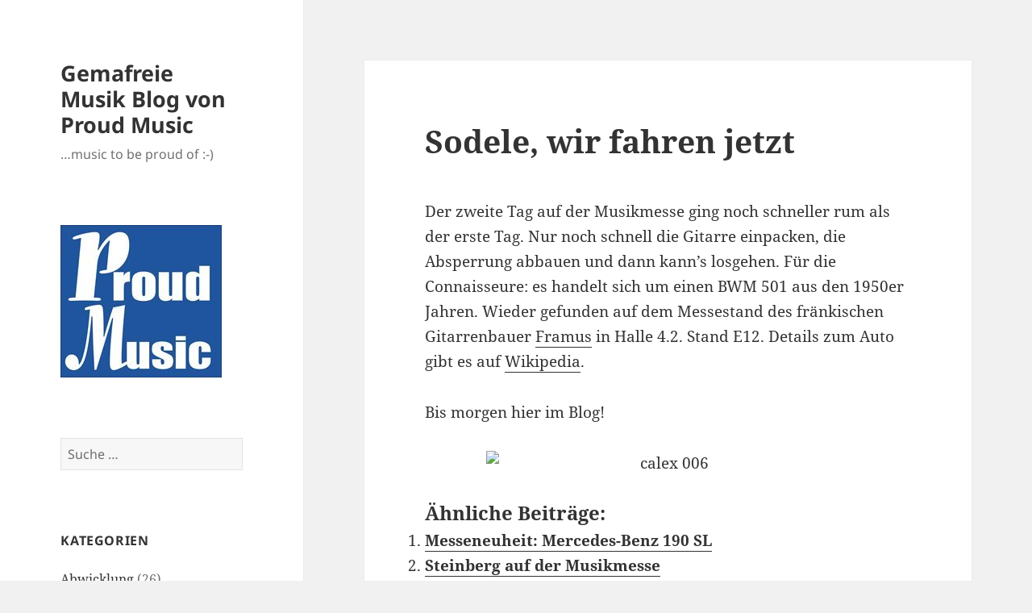

--- FILE ---
content_type: text/html; charset=UTF-8
request_url: https://www.proudmusiclibrary.com/de/blog/events/sodele-wir-fahren-jetzt/
body_size: 9740
content:
<!DOCTYPE html> <html lang="de-DE" class="no-js"> <head><link rel="preload" href="https://www.proudmusiclibrary.com/de/blog/wp-content/cache/borlabs_cache/1/js/d37b150a97c88182d7867c61eee380624d184799_https.js" as="script">
<link rel="preload" href="https://www.proudmusiclibrary.com/de/blog/wp-content/cache/borlabs_cache/1/css/20ac23f5956c7c9d550f0c87a978e6cdb56d0853_https.css" as="style">
<link rel="stylesheet" href="https://www.proudmusiclibrary.com/de/blog/wp-content/cache/borlabs_cache/1/css/20ac23f5956c7c9d550f0c87a978e6cdb56d0853_https.css" type="text/css" media="all"> <meta charset="UTF-8"> <meta name="viewport" content="width=device-width"> <link rel="profile" href="https://gmpg.org/xfn/11"> <link rel="pingback" href="https://www.proudmusiclibrary.com/de/blog/xmlrpc.php">  <meta name='robots' content='index, follow, max-image-preview:large, max-snippet:-1, max-video-preview:-1' /> <title>Sodele, wir fahren jetzt &#187; Gemafreie Musik Blog von Proud Music</title> <link rel="canonical" href="https://www.proudmusiclibrary.com/de/blog/events/sodele-wir-fahren-jetzt/" /> <meta property="og:locale" content="de_DE" /> <meta property="og:type" content="article" /> <meta property="og:title" content="Sodele, wir fahren jetzt &#187; Gemafreie Musik Blog von Proud Music" /> <meta property="og:description" content="Der zweite Tag auf der Musikmesse ging noch schneller rum als der erste Tag. Nur noch schnell die Gitarre einpacken, die Absperrung abbauen und dann kann&#8217;s losgehen. F&#252;r die Connaisseure: es handelt sich um einen BWM 501 aus den 1950er Jahren. Wieder gefunden auf dem Messestand des fr&#228;nkischen Gitarrenbauer Framus in Halle 4.2. Stand E12. &hellip; Sodele, wir fahren jetzt weiterlesen" /> <meta property="og:url" content="https://www.proudmusiclibrary.com/de/blog/events/sodele-wir-fahren-jetzt/" /> <meta property="og:site_name" content="Gemafreie Musik Blog von Proud Music" /> <meta property="article:published_time" content="2008-03-13T16:41:35+00:00" /> <meta property="article:modified_time" content="2012-10-10T12:30:29+00:00" /> <meta property="og:image" content="http://de.sevenload.com/im/KPicq1I/450x450" /> <meta name="author" content="Proud Music Team" /> <meta name="twitter:card" content="summary_large_image" /> <meta name="twitter:label1" content="Verfasst von" /> <meta name="twitter:data1" content="Proud Music Team" /> <link rel="alternate" type="application/rss+xml" title="Gemafreie Musik Blog von Proud Music &raquo; Feed" href="https://www.proudmusiclibrary.com/de/blog/feed/" /> <link rel="alternate" type="application/rss+xml" title="Gemafreie Musik Blog von Proud Music &raquo; Kommentar-Feed" href="https://www.proudmusiclibrary.com/de/blog/comments/feed/" /> <link rel="alternate" type="application/rss+xml" title="Gemafreie Musik Blog von Proud Music &raquo; Sodele, wir fahren jetzt Kommentar-Feed" href="https://www.proudmusiclibrary.com/de/blog/events/sodele-wir-fahren-jetzt/feed/" />  <style id='wp-block-library-theme-inline-css'>
.wp-block-audio figcaption{color:#555;font-size:13px;text-align:center}.is-dark-theme .wp-block-audio figcaption{color:hsla(0,0%,100%,.65)}.wp-block-audio{margin:0 0 1em}.wp-block-code{border:1px solid #ccc;border-radius:4px;font-family:Menlo,Consolas,monaco,monospace;padding:.8em 1em}.wp-block-embed figcaption{color:#555;font-size:13px;text-align:center}.is-dark-theme .wp-block-embed figcaption{color:hsla(0,0%,100%,.65)}.wp-block-embed{margin:0 0 1em}.blocks-gallery-caption{color:#555;font-size:13px;text-align:center}.is-dark-theme .blocks-gallery-caption{color:hsla(0,0%,100%,.65)}.wp-block-image figcaption{color:#555;font-size:13px;text-align:center}.is-dark-theme .wp-block-image figcaption{color:hsla(0,0%,100%,.65)}.wp-block-image{margin:0 0 1em}.wp-block-pullquote{border-bottom:4px solid;border-top:4px solid;color:currentColor;margin-bottom:1.75em}.wp-block-pullquote cite,.wp-block-pullquote footer,.wp-block-pullquote__citation{color:currentColor;font-size:.8125em;font-style:normal;text-transform:uppercase}.wp-block-quote{border-left:.25em solid;margin:0 0 1.75em;padding-left:1em}.wp-block-quote cite,.wp-block-quote footer{color:currentColor;font-size:.8125em;font-style:normal;position:relative}.wp-block-quote.has-text-align-right{border-left:none;border-right:.25em solid;padding-left:0;padding-right:1em}.wp-block-quote.has-text-align-center{border:none;padding-left:0}.wp-block-quote.is-large,.wp-block-quote.is-style-large,.wp-block-quote.is-style-plain{border:none}.wp-block-search .wp-block-search__label{font-weight:700}.wp-block-search__button{border:1px solid #ccc;padding:.375em .625em}:where(.wp-block-group.has-background){padding:1.25em 2.375em}.wp-block-separator.has-css-opacity{opacity:.4}.wp-block-separator{border:none;border-bottom:2px solid;margin-left:auto;margin-right:auto}.wp-block-separator.has-alpha-channel-opacity{opacity:1}.wp-block-separator:not(.is-style-wide):not(.is-style-dots){width:100px}.wp-block-separator.has-background:not(.is-style-dots){border-bottom:none;height:1px}.wp-block-separator.has-background:not(.is-style-wide):not(.is-style-dots){height:2px}.wp-block-table{margin:0 0 1em}.wp-block-table td,.wp-block-table th{word-break:normal}.wp-block-table figcaption{color:#555;font-size:13px;text-align:center}.is-dark-theme .wp-block-table figcaption{color:hsla(0,0%,100%,.65)}.wp-block-video figcaption{color:#555;font-size:13px;text-align:center}.is-dark-theme .wp-block-video figcaption{color:hsla(0,0%,100%,.65)}.wp-block-video{margin:0 0 1em}.wp-block-template-part.has-background{margin-bottom:0;margin-top:0;padding:1.25em 2.375em}
</style> <style id='classic-theme-styles-inline-css'>
/*! This file is auto-generated */
.wp-block-button__link{color:#fff;background-color:#32373c;border-radius:9999px;box-shadow:none;text-decoration:none;padding:calc(.667em + 2px) calc(1.333em + 2px);font-size:1.125em}.wp-block-file__button{background:#32373c;color:#fff;text-decoration:none}
</style> <style id='global-styles-inline-css'>
body{--wp--preset--color--black: #000000;--wp--preset--color--cyan-bluish-gray: #abb8c3;--wp--preset--color--white: #fff;--wp--preset--color--pale-pink: #f78da7;--wp--preset--color--vivid-red: #cf2e2e;--wp--preset--color--luminous-vivid-orange: #ff6900;--wp--preset--color--luminous-vivid-amber: #fcb900;--wp--preset--color--light-green-cyan: #7bdcb5;--wp--preset--color--vivid-green-cyan: #00d084;--wp--preset--color--pale-cyan-blue: #8ed1fc;--wp--preset--color--vivid-cyan-blue: #0693e3;--wp--preset--color--vivid-purple: #9b51e0;--wp--preset--color--dark-gray: #111;--wp--preset--color--light-gray: #f1f1f1;--wp--preset--color--yellow: #f4ca16;--wp--preset--color--dark-brown: #352712;--wp--preset--color--medium-pink: #e53b51;--wp--preset--color--light-pink: #ffe5d1;--wp--preset--color--dark-purple: #2e2256;--wp--preset--color--purple: #674970;--wp--preset--color--blue-gray: #22313f;--wp--preset--color--bright-blue: #55c3dc;--wp--preset--color--light-blue: #e9f2f9;--wp--preset--gradient--vivid-cyan-blue-to-vivid-purple: linear-gradient(135deg,rgba(6,147,227,1) 0%,rgb(155,81,224) 100%);--wp--preset--gradient--light-green-cyan-to-vivid-green-cyan: linear-gradient(135deg,rgb(122,220,180) 0%,rgb(0,208,130) 100%);--wp--preset--gradient--luminous-vivid-amber-to-luminous-vivid-orange: linear-gradient(135deg,rgba(252,185,0,1) 0%,rgba(255,105,0,1) 100%);--wp--preset--gradient--luminous-vivid-orange-to-vivid-red: linear-gradient(135deg,rgba(255,105,0,1) 0%,rgb(207,46,46) 100%);--wp--preset--gradient--very-light-gray-to-cyan-bluish-gray: linear-gradient(135deg,rgb(238,238,238) 0%,rgb(169,184,195) 100%);--wp--preset--gradient--cool-to-warm-spectrum: linear-gradient(135deg,rgb(74,234,220) 0%,rgb(151,120,209) 20%,rgb(207,42,186) 40%,rgb(238,44,130) 60%,rgb(251,105,98) 80%,rgb(254,248,76) 100%);--wp--preset--gradient--blush-light-purple: linear-gradient(135deg,rgb(255,206,236) 0%,rgb(152,150,240) 100%);--wp--preset--gradient--blush-bordeaux: linear-gradient(135deg,rgb(254,205,165) 0%,rgb(254,45,45) 50%,rgb(107,0,62) 100%);--wp--preset--gradient--luminous-dusk: linear-gradient(135deg,rgb(255,203,112) 0%,rgb(199,81,192) 50%,rgb(65,88,208) 100%);--wp--preset--gradient--pale-ocean: linear-gradient(135deg,rgb(255,245,203) 0%,rgb(182,227,212) 50%,rgb(51,167,181) 100%);--wp--preset--gradient--electric-grass: linear-gradient(135deg,rgb(202,248,128) 0%,rgb(113,206,126) 100%);--wp--preset--gradient--midnight: linear-gradient(135deg,rgb(2,3,129) 0%,rgb(40,116,252) 100%);--wp--preset--gradient--dark-gray-gradient-gradient: linear-gradient(90deg, rgba(17,17,17,1) 0%, rgba(42,42,42,1) 100%);--wp--preset--gradient--light-gray-gradient: linear-gradient(90deg, rgba(241,241,241,1) 0%, rgba(215,215,215,1) 100%);--wp--preset--gradient--white-gradient: linear-gradient(90deg, rgba(255,255,255,1) 0%, rgba(230,230,230,1) 100%);--wp--preset--gradient--yellow-gradient: linear-gradient(90deg, rgba(244,202,22,1) 0%, rgba(205,168,10,1) 100%);--wp--preset--gradient--dark-brown-gradient: linear-gradient(90deg, rgba(53,39,18,1) 0%, rgba(91,67,31,1) 100%);--wp--preset--gradient--medium-pink-gradient: linear-gradient(90deg, rgba(229,59,81,1) 0%, rgba(209,28,51,1) 100%);--wp--preset--gradient--light-pink-gradient: linear-gradient(90deg, rgba(255,229,209,1) 0%, rgba(255,200,158,1) 100%);--wp--preset--gradient--dark-purple-gradient: linear-gradient(90deg, rgba(46,34,86,1) 0%, rgba(66,48,123,1) 100%);--wp--preset--gradient--purple-gradient: linear-gradient(90deg, rgba(103,73,112,1) 0%, rgba(131,93,143,1) 100%);--wp--preset--gradient--blue-gray-gradient: linear-gradient(90deg, rgba(34,49,63,1) 0%, rgba(52,75,96,1) 100%);--wp--preset--gradient--bright-blue-gradient: linear-gradient(90deg, rgba(85,195,220,1) 0%, rgba(43,180,211,1) 100%);--wp--preset--gradient--light-blue-gradient: linear-gradient(90deg, rgba(233,242,249,1) 0%, rgba(193,218,238,1) 100%);--wp--preset--font-size--small: 13px;--wp--preset--font-size--medium: 20px;--wp--preset--font-size--large: 36px;--wp--preset--font-size--x-large: 42px;--wp--preset--spacing--20: 0.44rem;--wp--preset--spacing--30: 0.67rem;--wp--preset--spacing--40: 1rem;--wp--preset--spacing--50: 1.5rem;--wp--preset--spacing--60: 2.25rem;--wp--preset--spacing--70: 3.38rem;--wp--preset--spacing--80: 5.06rem;--wp--preset--shadow--natural: 6px 6px 9px rgba(0, 0, 0, 0.2);--wp--preset--shadow--deep: 12px 12px 50px rgba(0, 0, 0, 0.4);--wp--preset--shadow--sharp: 6px 6px 0px rgba(0, 0, 0, 0.2);--wp--preset--shadow--outlined: 6px 6px 0px -3px rgba(255, 255, 255, 1), 6px 6px rgba(0, 0, 0, 1);--wp--preset--shadow--crisp: 6px 6px 0px rgba(0, 0, 0, 1);}:where(.is-layout-flex){gap: 0.5em;}:where(.is-layout-grid){gap: 0.5em;}body .is-layout-flow > .alignleft{float: left;margin-inline-start: 0;margin-inline-end: 2em;}body .is-layout-flow > .alignright{float: right;margin-inline-start: 2em;margin-inline-end: 0;}body .is-layout-flow > .aligncenter{margin-left: auto !important;margin-right: auto !important;}body .is-layout-constrained > .alignleft{float: left;margin-inline-start: 0;margin-inline-end: 2em;}body .is-layout-constrained > .alignright{float: right;margin-inline-start: 2em;margin-inline-end: 0;}body .is-layout-constrained > .aligncenter{margin-left: auto !important;margin-right: auto !important;}body .is-layout-constrained > :where(:not(.alignleft):not(.alignright):not(.alignfull)){max-width: var(--wp--style--global--content-size);margin-left: auto !important;margin-right: auto !important;}body .is-layout-constrained > .alignwide{max-width: var(--wp--style--global--wide-size);}body .is-layout-flex{display: flex;}body .is-layout-flex{flex-wrap: wrap;align-items: center;}body .is-layout-flex > *{margin: 0;}body .is-layout-grid{display: grid;}body .is-layout-grid > *{margin: 0;}:where(.wp-block-columns.is-layout-flex){gap: 2em;}:where(.wp-block-columns.is-layout-grid){gap: 2em;}:where(.wp-block-post-template.is-layout-flex){gap: 1.25em;}:where(.wp-block-post-template.is-layout-grid){gap: 1.25em;}.has-black-color{color: var(--wp--preset--color--black) !important;}.has-cyan-bluish-gray-color{color: var(--wp--preset--color--cyan-bluish-gray) !important;}.has-white-color{color: var(--wp--preset--color--white) !important;}.has-pale-pink-color{color: var(--wp--preset--color--pale-pink) !important;}.has-vivid-red-color{color: var(--wp--preset--color--vivid-red) !important;}.has-luminous-vivid-orange-color{color: var(--wp--preset--color--luminous-vivid-orange) !important;}.has-luminous-vivid-amber-color{color: var(--wp--preset--color--luminous-vivid-amber) !important;}.has-light-green-cyan-color{color: var(--wp--preset--color--light-green-cyan) !important;}.has-vivid-green-cyan-color{color: var(--wp--preset--color--vivid-green-cyan) !important;}.has-pale-cyan-blue-color{color: var(--wp--preset--color--pale-cyan-blue) !important;}.has-vivid-cyan-blue-color{color: var(--wp--preset--color--vivid-cyan-blue) !important;}.has-vivid-purple-color{color: var(--wp--preset--color--vivid-purple) !important;}.has-black-background-color{background-color: var(--wp--preset--color--black) !important;}.has-cyan-bluish-gray-background-color{background-color: var(--wp--preset--color--cyan-bluish-gray) !important;}.has-white-background-color{background-color: var(--wp--preset--color--white) !important;}.has-pale-pink-background-color{background-color: var(--wp--preset--color--pale-pink) !important;}.has-vivid-red-background-color{background-color: var(--wp--preset--color--vivid-red) !important;}.has-luminous-vivid-orange-background-color{background-color: var(--wp--preset--color--luminous-vivid-orange) !important;}.has-luminous-vivid-amber-background-color{background-color: var(--wp--preset--color--luminous-vivid-amber) !important;}.has-light-green-cyan-background-color{background-color: var(--wp--preset--color--light-green-cyan) !important;}.has-vivid-green-cyan-background-color{background-color: var(--wp--preset--color--vivid-green-cyan) !important;}.has-pale-cyan-blue-background-color{background-color: var(--wp--preset--color--pale-cyan-blue) !important;}.has-vivid-cyan-blue-background-color{background-color: var(--wp--preset--color--vivid-cyan-blue) !important;}.has-vivid-purple-background-color{background-color: var(--wp--preset--color--vivid-purple) !important;}.has-black-border-color{border-color: var(--wp--preset--color--black) !important;}.has-cyan-bluish-gray-border-color{border-color: var(--wp--preset--color--cyan-bluish-gray) !important;}.has-white-border-color{border-color: var(--wp--preset--color--white) !important;}.has-pale-pink-border-color{border-color: var(--wp--preset--color--pale-pink) !important;}.has-vivid-red-border-color{border-color: var(--wp--preset--color--vivid-red) !important;}.has-luminous-vivid-orange-border-color{border-color: var(--wp--preset--color--luminous-vivid-orange) !important;}.has-luminous-vivid-amber-border-color{border-color: var(--wp--preset--color--luminous-vivid-amber) !important;}.has-light-green-cyan-border-color{border-color: var(--wp--preset--color--light-green-cyan) !important;}.has-vivid-green-cyan-border-color{border-color: var(--wp--preset--color--vivid-green-cyan) !important;}.has-pale-cyan-blue-border-color{border-color: var(--wp--preset--color--pale-cyan-blue) !important;}.has-vivid-cyan-blue-border-color{border-color: var(--wp--preset--color--vivid-cyan-blue) !important;}.has-vivid-purple-border-color{border-color: var(--wp--preset--color--vivid-purple) !important;}.has-vivid-cyan-blue-to-vivid-purple-gradient-background{background: var(--wp--preset--gradient--vivid-cyan-blue-to-vivid-purple) !important;}.has-light-green-cyan-to-vivid-green-cyan-gradient-background{background: var(--wp--preset--gradient--light-green-cyan-to-vivid-green-cyan) !important;}.has-luminous-vivid-amber-to-luminous-vivid-orange-gradient-background{background: var(--wp--preset--gradient--luminous-vivid-amber-to-luminous-vivid-orange) !important;}.has-luminous-vivid-orange-to-vivid-red-gradient-background{background: var(--wp--preset--gradient--luminous-vivid-orange-to-vivid-red) !important;}.has-very-light-gray-to-cyan-bluish-gray-gradient-background{background: var(--wp--preset--gradient--very-light-gray-to-cyan-bluish-gray) !important;}.has-cool-to-warm-spectrum-gradient-background{background: var(--wp--preset--gradient--cool-to-warm-spectrum) !important;}.has-blush-light-purple-gradient-background{background: var(--wp--preset--gradient--blush-light-purple) !important;}.has-blush-bordeaux-gradient-background{background: var(--wp--preset--gradient--blush-bordeaux) !important;}.has-luminous-dusk-gradient-background{background: var(--wp--preset--gradient--luminous-dusk) !important;}.has-pale-ocean-gradient-background{background: var(--wp--preset--gradient--pale-ocean) !important;}.has-electric-grass-gradient-background{background: var(--wp--preset--gradient--electric-grass) !important;}.has-midnight-gradient-background{background: var(--wp--preset--gradient--midnight) !important;}.has-small-font-size{font-size: var(--wp--preset--font-size--small) !important;}.has-medium-font-size{font-size: var(--wp--preset--font-size--medium) !important;}.has-large-font-size{font-size: var(--wp--preset--font-size--large) !important;}.has-x-large-font-size{font-size: var(--wp--preset--font-size--x-large) !important;}
.wp-block-navigation a:where(:not(.wp-element-button)){color: inherit;}
:where(.wp-block-post-template.is-layout-flex){gap: 1.25em;}:where(.wp-block-post-template.is-layout-grid){gap: 1.25em;}
:where(.wp-block-columns.is-layout-flex){gap: 2em;}:where(.wp-block-columns.is-layout-grid){gap: 2em;}
.wp-block-pullquote{font-size: 1.5em;line-height: 1.6;}
</style>          <link rel="https://api.w.org/" href="https://www.proudmusiclibrary.com/de/blog/wp-json/" /><link rel="alternate" type="application/json" href="https://www.proudmusiclibrary.com/de/blog/wp-json/wp/v2/posts/234" /><link rel="EditURI" type="application/rsd+xml" title="RSD" href="https://www.proudmusiclibrary.com/de/blog/xmlrpc.php?rsd" /> <link rel='shortlink' href='https://www.proudmusiclibrary.com/de/blog/?p=234' /> <link rel="alternate" type="application/json+oembed" href="https://www.proudmusiclibrary.com/de/blog/wp-json/oembed/1.0/embed?url=https%3A%2F%2Fwww.proudmusiclibrary.com%2Fde%2Fblog%2Fevents%2Fsodele-wir-fahren-jetzt%2F" /> <link rel="alternate" type="text/xml+oembed" href="https://www.proudmusiclibrary.com/de/blog/wp-json/oembed/1.0/embed?url=https%3A%2F%2Fwww.proudmusiclibrary.com%2Fde%2Fblog%2Fevents%2Fsodele-wir-fahren-jetzt%2F&#038;format=xml" /> <script type="application/ld+json">{"@context":"https:\/\/schema.org\/","@type":"BlogPosting","mainEntityOfPage":{"@type":"WebPage","@id":"https:\/\/www.proudmusiclibrary.com\/de\/blog\/events\/sodele-wir-fahren-jetzt\/"},"url":"https:\/\/www.proudmusiclibrary.com\/de\/blog\/events\/sodele-wir-fahren-jetzt\/","headline":"Sodele, wir fahren jetzt","datePublished":"2008-03-13T18:41:35+02:00","dateModified":"2012-10-10T14:30:29+02:00","publisher":{"@type":"Organization","@id":"https:\/\/www.proudmusiclibrary.com\/de\/blog\/#organization","name":"Proud Music Library","logo":{"@type":"ImageObject","url":"https:\/\/www.proudmusiclibrary.com\/de\/blog\/wp-content\/uploads\/2019\/03\/mypm_publisher.jpg","width":600,"height":60}},"image":{"@type":"ImageObject","url":"http:\/\/de.sevenload.com\/im\/KPicq1I\/450x450","width":696,"height":"338"},"articleSection":"Events","keywords":"BWM 501, Framus, Frankfurt, Musikmesse, Musikmesse Frankfurt","description":"Der zweite Tag auf der Musikmesse ging noch schneller rum als der erste Tag. Nur noch schnell die Gitarre einpacken, die Absperrung abbauen und dann kann's losgehen. Für die Connaisseure: es handelt sich um einen BWM 501 aus den 1950er Jahren. Wieder gefunden auf dem Messestand des fränkischen Gitarrenbauer","author":{"@type":"Person","name":"Proud Music Team","url":"https:\/\/www.proudmusiclibrary.com\/de\/blog\/author\/admin\/","image":{"@type":"ImageObject","url":"https:\/\/secure.gravatar.com\/avatar\/f4cb735aac26df8b3d8ae7f28505d132?s=96&d=blank&r=g","height":96,"width":96},"sameAs":["http:\/\/"]}}</script> <style>.recentcomments a{display:inline !important;padding:0 !important;margin:0 !important;}</style><link rel="icon" href="https://www.proudmusiclibrary.com/de/blog/wp-content/uploads/2015/02/mypm_logo-144x144.jpg" sizes="32x32" /> <link rel="icon" href="https://www.proudmusiclibrary.com/de/blog/wp-content/uploads/2015/02/mypm_logo.jpg" sizes="192x192" /> <link rel="apple-touch-icon" href="https://www.proudmusiclibrary.com/de/blog/wp-content/uploads/2015/02/mypm_logo.jpg" /> <meta name="msapplication-TileImage" content="https://www.proudmusiclibrary.com/de/blog/wp-content/uploads/2015/02/mypm_logo.jpg" /> </head> <body class="post-template-default single single-post postid-234 single-format-standard wp-embed-responsive"> <div id="page" class="hfeed site"> <a class="skip-link screen-reader-text" href="#content"> Zum Inhalt springen </a> <div id="sidebar" class="sidebar"> <header id="masthead" class="site-header"> <div class="site-branding"> <p class="site-title"><a href="https://www.proudmusiclibrary.com/de/blog/" rel="home">Gemafreie Musik Blog von Proud Music</a></p> <p class="site-description">&#8230;music to be proud of :-)</p> <button class="secondary-toggle">Menü und Widgets</button> </div> </header> <div id="secondary" class="secondary"> <div id="widget-area" class="widget-area" role="complementary"> <aside id="text-3" class="widget widget_text"> <div class="textwidget"><img src="https://www.proudmusiclibrary.com/de/blog/wp-content/uploads/2015/02/mypm_logo.jpg" border="0" alt="Gemafreie Musik & GEMA-Musik Blog von Proud Music"> </div> </aside><aside id="search-2" class="widget widget_search"><form role="search" method="get" class="search-form" action="https://www.proudmusiclibrary.com/de/blog/"> <label> <span class="screen-reader-text">Suche nach:</span> <input type="search" class="search-field" placeholder="Suche &hellip;" value="" name="s" /> </label> <input type="submit" class="search-submit screen-reader-text" value="Suche" /> </form></aside><aside id="categories-295974761" class="widget widget_categories"><h2 class="widget-title">Kategorien</h2><nav aria-label="Kategorien"> <ul> <li class="cat-item cat-item-6"><a href="https://www.proudmusiclibrary.com/de/blog/faq/abwicklung/">Abwicklung</a> (26) </li> <li class="cat-item cat-item-1"><a href="https://www.proudmusiclibrary.com/de/blog/allgemein/">Allgemein</a> (48) </li> <li class="cat-item cat-item-4"><a href="https://www.proudmusiclibrary.com/de/blog/faq/allgemeine-fragen/">Allgemeine Fragen</a> (55) </li> <li class="cat-item cat-item-2"><a href="https://www.proudmusiclibrary.com/de/blog/blogroll/">Blogroll</a> (1) </li> <li class="cat-item cat-item-1792"><a href="https://www.proudmusiclibrary.com/de/blog/content/">Content</a> (3) </li> <li class="cat-item cat-item-14"><a href="https://www.proudmusiclibrary.com/de/blog/events/">Events</a> (67) </li> <li class="cat-item cat-item-3"><a href="https://www.proudmusiclibrary.com/de/blog/faq/">FAQ</a> (99) </li> <li class="cat-item cat-item-10"><a href="https://www.proudmusiclibrary.com/de/blog/glossar/">Glossar</a> (61) </li> <li class="cat-item cat-item-1496"><a href="https://www.proudmusiclibrary.com/de/blog/news/referenzen/hoerbuecher/">Hörbücher</a> (1) </li> <li class="cat-item cat-item-12"><a href="https://www.proudmusiclibrary.com/de/blog/leistungen/">Leistungen</a> (17) </li> <li class="cat-item cat-item-13"><a href="https://www.proudmusiclibrary.com/de/blog/lizenzen/">Lizenzen</a> (30) </li> <li class="cat-item cat-item-2131"><a href="https://www.proudmusiclibrary.com/de/blog/musikproduktion/">Musikproduktion</a> (1) </li> <li class="cat-item cat-item-5"><a href="https://www.proudmusiclibrary.com/de/blog/faq/musiksuche/">Musiksuche</a> (47) </li> <li class="cat-item cat-item-1819"><a href="https://www.proudmusiclibrary.com/de/blog/nederlands/">Nederlands</a> (14) </li> <li class="cat-item cat-item-8"><a href="https://www.proudmusiclibrary.com/de/blog/news/">News</a> (191) </li> <li class="cat-item cat-item-1427"><a href="https://www.proudmusiclibrary.com/de/blog/news/referenzen/podcast-und-videocast/">Podcast und Videocast</a> (3) </li> <li class="cat-item cat-item-1381"><a href="https://www.proudmusiclibrary.com/de/blog/news/referenzen/praesentationsfilmeimpressionen/">Präsentationsfilme und Impressionen</a> (19) </li> <li class="cat-item cat-item-7"><a href="https://www.proudmusiclibrary.com/de/blog/faq/rechtliche-fragen/">Rechtliche Fragen</a> (70) </li> <li class="cat-item cat-item-1352"><a href="https://www.proudmusiclibrary.com/de/blog/news/referenzen/">Referenzen</a> (34) </li> <li class="cat-item cat-item-1806"><a href="https://www.proudmusiclibrary.com/de/blog/allgemein/tipps/">Tipps</a> (12) </li> <li class="cat-item cat-item-1535"><a href="https://www.proudmusiclibrary.com/de/blog/news/referenzen/tv-werbung/">TV-Werbung</a> (2) </li> <li class="cat-item cat-item-9"><a href="https://www.proudmusiclibrary.com/de/blog/faq/verwertungsgesellschaften/">Verwertungsgesellschaften</a> (31) </li> <li class="cat-item cat-item-1572"><a href="https://www.proudmusiclibrary.com/de/blog/news/referenzen/virale-videos/">Virale Videos</a> (6) </li> <li class="cat-item cat-item-1430"><a href="https://www.proudmusiclibrary.com/de/blog/news/referenzen/webseiten/">Webseiten</a> (4) </li> <li class="cat-item cat-item-1595"><a href="https://www.proudmusiclibrary.com/de/blog/news/referenzen/werbung-onlineoffline/">Werbung (Online/Offline)</a> (5) </li> </ul> </nav></aside><aside id="tag_cloud-2" class="widget widget_tag_cloud"><h2 class="widget-title">Schlagwörter</h2><nav aria-label="Schlagwörter"><div class="tagcloud"><ul class='wp-tag-cloud' role='list'> <li><a href="https://www.proudmusiclibrary.com/de/blog/tag/alexander-talmon/" class="tag-cloud-link tag-link-207 tag-link-position-1" style="font-size: 11.577777777778pt;" aria-label="Alexander Talmon (14 Einträge)">Alexander Talmon</a></li> <li><a href="https://www.proudmusiclibrary.com/de/blog/tag/archivmusik/" class="tag-cloud-link tag-link-301 tag-link-position-2" style="font-size: 12.822222222222pt;" aria-label="Archivmusik (17 Einträge)">Archivmusik</a></li> <li><a href="https://www.proudmusiclibrary.com/de/blog/tag/beschallung/" class="tag-cloud-link tag-link-112 tag-link-position-3" style="font-size: 9.4pt;" aria-label="Beschallung (10 Einträge)">Beschallung</a></li> <li><a href="https://www.proudmusiclibrary.com/de/blog/tag/completely-royalty-free-music/" class="tag-cloud-link tag-link-1869 tag-link-position-4" style="font-size: 11.577777777778pt;" aria-label="Completely Royalty-free music (14 Einträge)">Completely Royalty-free music</a></li> <li><a href="https://www.proudmusiclibrary.com/de/blog/tag/frankfurt/" class="tag-cloud-link tag-link-694 tag-link-position-5" style="font-size: 15pt;" aria-label="Frankfurt (24 Einträge)">Frankfurt</a></li> <li><a href="https://www.proudmusiclibrary.com/de/blog/tag/gema/" class="tag-cloud-link tag-link-86 tag-link-position-6" style="font-size: 18.422222222222pt;" aria-label="GEMA (41 Einträge)">GEMA</a></li> <li><a href="https://www.proudmusiclibrary.com/de/blog/tag/gema-frei/" class="tag-cloud-link tag-link-697 tag-link-position-7" style="font-size: 13.755555555556pt;" aria-label="gema-frei (20 Einträge)">gema-frei</a></li> <li><a href="https://www.proudmusiclibrary.com/de/blog/tag/gema-freie-musik/" class="tag-cloud-link tag-link-252 tag-link-position-8" style="font-size: 18.733333333333pt;" aria-label="GEMA-freie Musik (43 Einträge)">GEMA-freie Musik</a></li> <li><a href="https://www.proudmusiclibrary.com/de/blog/tag/gema-gebuehren/" class="tag-cloud-link tag-link-106 tag-link-position-9" style="font-size: 11.577777777778pt;" aria-label="GEMA-Gebühren (14 Einträge)">GEMA-Gebühren</a></li> <li><a href="https://www.proudmusiclibrary.com/de/blog/tag/gema-geschuetzt/" class="tag-cloud-link tag-link-108 tag-link-position-10" style="font-size: 15pt;" aria-label="GEMA-geschützt (24 Einträge)">GEMA-geschützt</a></li> <li><a href="https://www.proudmusiclibrary.com/de/blog/tag/gema-geschuetzte-musik/" class="tag-cloud-link tag-link-251 tag-link-position-11" style="font-size: 11.577777777778pt;" aria-label="GEMA-geschützte Musik (14 Einträge)">GEMA-geschützte Musik</a></li> <li><a href="https://www.proudmusiclibrary.com/de/blog/tag/gema-repertoire/" class="tag-cloud-link tag-link-379 tag-link-position-12" style="font-size: 13.133333333333pt;" aria-label="GEMA-Repertoire (18 Einträge)">GEMA-Repertoire</a></li> <li><a href="https://www.proudmusiclibrary.com/de/blog/tag/gema-schutz/" class="tag-cloud-link tag-link-107 tag-link-position-13" style="font-size: 17.177777777778pt;" aria-label="GEMA-Schutz (34 Einträge)">GEMA-Schutz</a></li> <li><a href="https://www.proudmusiclibrary.com/de/blog/tag/gemafrei/" class="tag-cloud-link tag-link-63 tag-link-position-14" style="font-size: 22pt;" aria-label="gemafrei (70 Einträge)">gemafrei</a></li> <li><a href="https://www.proudmusiclibrary.com/de/blog/tag/gemafreie-lizenzmusik/" class="tag-cloud-link tag-link-590 tag-link-position-15" style="font-size: 12.355555555556pt;" aria-label="gemafreie Lizenzmusik (16 Einträge)">gemafreie Lizenzmusik</a></li> <li><a href="https://www.proudmusiclibrary.com/de/blog/tag/gemafreie-musik/" class="tag-cloud-link tag-link-1037 tag-link-position-16" style="font-size: 22pt;" aria-label="gemafreie Musik (70 Einträge)">gemafreie Musik</a></li> <li><a href="https://www.proudmusiclibrary.com/de/blog/tag/gemageschuetzt/" class="tag-cloud-link tag-link-110 tag-link-position-17" style="font-size: 8.7777777777778pt;" aria-label="gemageschützt (9 Einträge)">gemageschützt</a></li> <li><a href="https://www.proudmusiclibrary.com/de/blog/tag/gemageschuetzte-musik/" class="tag-cloud-link tag-link-104 tag-link-position-18" style="font-size: 15.466666666667pt;" aria-label="gemageschützte Musik (26 Einträge)">gemageschützte Musik</a></li> <li><a href="https://www.proudmusiclibrary.com/de/blog/tag/gemaschutz/" class="tag-cloud-link tag-link-105 tag-link-position-19" style="font-size: 14.377777777778pt;" aria-label="GEMAschutz (22 Einträge)">GEMAschutz</a></li> <li><a href="https://www.proudmusiclibrary.com/de/blog/tag/herstellungsrecht/" class="tag-cloud-link tag-link-826 tag-link-position-20" style="font-size: 9.4pt;" aria-label="Herstellungsrecht (10 Einträge)">Herstellungsrecht</a></li> <li><a href="https://www.proudmusiclibrary.com/de/blog/tag/hintergrundmusik/" class="tag-cloud-link tag-link-384 tag-link-position-21" style="font-size: 10.022222222222pt;" aria-label="Hintergrundmusik (11 Einträge)">Hintergrundmusik</a></li> <li><a href="https://www.proudmusiclibrary.com/de/blog/tag/komponist/" class="tag-cloud-link tag-link-130 tag-link-position-22" style="font-size: 14.066666666667pt;" aria-label="Komponist (21 Einträge)">Komponist</a></li> <li><a href="https://www.proudmusiclibrary.com/de/blog/tag/licentievrije-muziek/" class="tag-cloud-link tag-link-1831 tag-link-position-23" style="font-size: 10.022222222222pt;" aria-label="licentievrije muziek (11 Einträge)">licentievrije muziek</a></li> <li><a href="https://www.proudmusiclibrary.com/de/blog/tag/lizenz/" class="tag-cloud-link tag-link-1068 tag-link-position-24" style="font-size: 8.7777777777778pt;" aria-label="Lizenz (9 Einträge)">Lizenz</a></li> <li><a href="https://www.proudmusiclibrary.com/de/blog/tag/lizenzierung/" class="tag-cloud-link tag-link-69 tag-link-position-25" style="font-size: 8.7777777777778pt;" aria-label="Lizenzierung (9 Einträge)">Lizenzierung</a></li> <li><a href="https://www.proudmusiclibrary.com/de/blog/tag/lizenzmusik/" class="tag-cloud-link tag-link-591 tag-link-position-26" style="font-size: 8.7777777777778pt;" aria-label="Lizenzmusik (9 Einträge)">Lizenzmusik</a></li> <li><a href="https://www.proudmusiclibrary.com/de/blog/tag/musikmesse/" class="tag-cloud-link tag-link-935 tag-link-position-27" style="font-size: 15.933333333333pt;" aria-label="Musikmesse (28 Einträge)">Musikmesse</a></li> <li><a href="https://www.proudmusiclibrary.com/de/blog/tag/musikmesse-2008/" class="tag-cloud-link tag-link-496 tag-link-position-28" style="font-size: 8pt;" aria-label="Musikmesse 2008 (8 Einträge)">Musikmesse 2008</a></li> <li><a href="https://www.proudmusiclibrary.com/de/blog/tag/musikmesse-frankfurt/" class="tag-cloud-link tag-link-934 tag-link-position-29" style="font-size: 15pt;" aria-label="Musikmesse Frankfurt (24 Einträge)">Musikmesse Frankfurt</a></li> <li><a href="https://www.proudmusiclibrary.com/de/blog/tag/online-lizenzierung/" class="tag-cloud-link tag-link-102 tag-link-position-30" style="font-size: 10.022222222222pt;" aria-label="online Lizenzierung (11 Einträge)">online Lizenzierung</a></li> <li><a href="https://www.proudmusiclibrary.com/de/blog/tag/pre-cleared-music/" class="tag-cloud-link tag-link-1727 tag-link-position-31" style="font-size: 11.577777777778pt;" aria-label="Pre-cleared music (14 Einträge)">Pre-cleared music</a></li> <li><a href="https://www.proudmusiclibrary.com/de/blog/tag/pro-vrije-muziek/" class="tag-cloud-link tag-link-1870 tag-link-position-32" style="font-size: 10.022222222222pt;" aria-label="PRO-vrije muziek (11 Einträge)">PRO-vrije muziek</a></li> <li><a href="https://www.proudmusiclibrary.com/de/blog/tag/production-music/" class="tag-cloud-link tag-link-53 tag-link-position-33" style="font-size: 20.6pt;" aria-label="production music (57 Einträge)">production music</a></li> <li><a href="https://www.proudmusiclibrary.com/de/blog/tag/proud-music-library/" class="tag-cloud-link tag-link-633 tag-link-position-34" style="font-size: 14.377777777778pt;" aria-label="Proud Music Library (22 Einträge)">Proud Music Library</a></li> <li><a href="https://www.proudmusiclibrary.com/de/blog/tag/proudmusiclibrarycom/" class="tag-cloud-link tag-link-1467 tag-link-position-35" style="font-size: 12.822222222222pt;" aria-label="Proudmusiclibrary.com (17 Einträge)">Proudmusiclibrary.com</a></li> <li><a href="https://www.proudmusiclibrary.com/de/blog/tag/referenz/" class="tag-cloud-link tag-link-1384 tag-link-position-36" style="font-size: 17.488888888889pt;" aria-label="Referenz (35 Einträge)">Referenz</a></li> <li><a href="https://www.proudmusiclibrary.com/de/blog/tag/royalty-free-music/" class="tag-cloud-link tag-link-54 tag-link-position-37" style="font-size: 17.955555555556pt;" aria-label="royalty free music (38 Einträge)">royalty free music</a></li> <li><a href="https://www.proudmusiclibrary.com/de/blog/tag/stefan-peter-roos/" class="tag-cloud-link tag-link-206 tag-link-position-38" style="font-size: 11.577777777778pt;" aria-label="Stefan Peter Roos (14 Einträge)">Stefan Peter Roos</a></li> <li><a href="https://www.proudmusiclibrary.com/de/blog/tag/stock-music/" class="tag-cloud-link tag-link-122 tag-link-position-39" style="font-size: 13.755555555556pt;" aria-label="Stock Music (20 Einträge)">Stock Music</a></li> <li><a href="https://www.proudmusiclibrary.com/de/blog/tag/suchmaschine/" class="tag-cloud-link tag-link-594 tag-link-position-40" style="font-size: 10.488888888889pt;" aria-label="Suchmaschine (12 Einträge)">Suchmaschine</a></li> <li><a href="https://www.proudmusiclibrary.com/de/blog/tag/tv/" class="tag-cloud-link tag-link-458 tag-link-position-41" style="font-size: 11.111111111111pt;" aria-label="TV (13 Einträge)">TV</a></li> <li><a href="https://www.proudmusiclibrary.com/de/blog/tag/urheber/" class="tag-cloud-link tag-link-223 tag-link-position-42" style="font-size: 8.7777777777778pt;" aria-label="Urheber (9 Einträge)">Urheber</a></li> <li><a href="https://www.proudmusiclibrary.com/de/blog/tag/verwertungsgesellschaft/" class="tag-cloud-link tag-link-246 tag-link-position-43" style="font-size: 13.444444444444pt;" aria-label="Verwertungsgesellschaft (19 Einträge)">Verwertungsgesellschaft</a></li> <li><a href="https://www.proudmusiclibrary.com/de/blog/tag/werbung/" class="tag-cloud-link tag-link-614 tag-link-position-44" style="font-size: 14.377777777778pt;" aria-label="Werbung (22 Einträge)">Werbung</a></li> <li><a href="https://www.proudmusiclibrary.com/de/blog/tag/youtube/" class="tag-cloud-link tag-link-817 tag-link-position-45" style="font-size: 10.022222222222pt;" aria-label="youtube (11 Einträge)">youtube</a></li> </ul> </div> </nav></aside><aside id="recent-comments-2" class="widget widget_recent_comments"><h2 class="widget-title">Neueste Kommentare</h2><nav aria-label="Neueste Kommentare"><ul id="recentcomments"></ul></nav></aside><aside id="archives-2" class="widget widget_archive"><h2 class="widget-title">Archive</h2><nav aria-label="Archive"> <ul> <li><a href='https://www.proudmusiclibrary.com/de/blog/2025/06/'>Juni 2025</a></li> <li><a href='https://www.proudmusiclibrary.com/de/blog/2025/05/'>Mai 2025</a></li> <li><a href='https://www.proudmusiclibrary.com/de/blog/2024/12/'>Dezember 2024</a></li> <li><a href='https://www.proudmusiclibrary.com/de/blog/2022/12/'>Dezember 2022</a></li> <li><a href='https://www.proudmusiclibrary.com/de/blog/2022/11/'>November 2022</a></li> <li><a href='https://www.proudmusiclibrary.com/de/blog/2022/05/'>Mai 2022</a></li> <li><a href='https://www.proudmusiclibrary.com/de/blog/2022/03/'>März 2022</a></li> <li><a href='https://www.proudmusiclibrary.com/de/blog/2021/12/'>Dezember 2021</a></li> <li><a href='https://www.proudmusiclibrary.com/de/blog/2021/10/'>Oktober 2021</a></li> <li><a href='https://www.proudmusiclibrary.com/de/blog/2021/02/'>Februar 2021</a></li> <li><a href='https://www.proudmusiclibrary.com/de/blog/2020/06/'>Juni 2020</a></li> <li><a href='https://www.proudmusiclibrary.com/de/blog/2019/12/'>Dezember 2019</a></li> <li><a href='https://www.proudmusiclibrary.com/de/blog/2019/08/'>August 2019</a></li> <li><a href='https://www.proudmusiclibrary.com/de/blog/2019/07/'>Juli 2019</a></li> <li><a href='https://www.proudmusiclibrary.com/de/blog/2019/06/'>Juni 2019</a></li> <li><a href='https://www.proudmusiclibrary.com/de/blog/2019/03/'>März 2019</a></li> <li><a href='https://www.proudmusiclibrary.com/de/blog/2019/01/'>Januar 2019</a></li> <li><a href='https://www.proudmusiclibrary.com/de/blog/2018/04/'>April 2018</a></li> <li><a href='https://www.proudmusiclibrary.com/de/blog/2018/01/'>Januar 2018</a></li> <li><a href='https://www.proudmusiclibrary.com/de/blog/2017/12/'>Dezember 2017</a></li> <li><a href='https://www.proudmusiclibrary.com/de/blog/2017/11/'>November 2017</a></li> <li><a href='https://www.proudmusiclibrary.com/de/blog/2017/09/'>September 2017</a></li> <li><a href='https://www.proudmusiclibrary.com/de/blog/2017/08/'>August 2017</a></li> <li><a href='https://www.proudmusiclibrary.com/de/blog/2017/07/'>Juli 2017</a></li> <li><a href='https://www.proudmusiclibrary.com/de/blog/2017/06/'>Juni 2017</a></li> <li><a href='https://www.proudmusiclibrary.com/de/blog/2017/05/'>Mai 2017</a></li> <li><a href='https://www.proudmusiclibrary.com/de/blog/2017/04/'>April 2017</a></li> <li><a href='https://www.proudmusiclibrary.com/de/blog/2017/01/'>Januar 2017</a></li> <li><a href='https://www.proudmusiclibrary.com/de/blog/2016/12/'>Dezember 2016</a></li> <li><a href='https://www.proudmusiclibrary.com/de/blog/2016/11/'>November 2016</a></li> <li><a href='https://www.proudmusiclibrary.com/de/blog/2016/02/'>Februar 2016</a></li> <li><a href='https://www.proudmusiclibrary.com/de/blog/2016/01/'>Januar 2016</a></li> <li><a href='https://www.proudmusiclibrary.com/de/blog/2015/12/'>Dezember 2015</a></li> <li><a href='https://www.proudmusiclibrary.com/de/blog/2015/11/'>November 2015</a></li> <li><a href='https://www.proudmusiclibrary.com/de/blog/2015/09/'>September 2015</a></li> <li><a href='https://www.proudmusiclibrary.com/de/blog/2015/06/'>Juni 2015</a></li> <li><a href='https://www.proudmusiclibrary.com/de/blog/2015/05/'>Mai 2015</a></li> <li><a href='https://www.proudmusiclibrary.com/de/blog/2015/04/'>April 2015</a></li> <li><a href='https://www.proudmusiclibrary.com/de/blog/2015/03/'>März 2015</a></li> <li><a href='https://www.proudmusiclibrary.com/de/blog/2015/02/'>Februar 2015</a></li> <li><a href='https://www.proudmusiclibrary.com/de/blog/2014/11/'>November 2014</a></li> <li><a href='https://www.proudmusiclibrary.com/de/blog/2014/10/'>Oktober 2014</a></li> <li><a href='https://www.proudmusiclibrary.com/de/blog/2014/06/'>Juni 2014</a></li> <li><a href='https://www.proudmusiclibrary.com/de/blog/2014/03/'>März 2014</a></li> <li><a href='https://www.proudmusiclibrary.com/de/blog/2014/02/'>Februar 2014</a></li> <li><a href='https://www.proudmusiclibrary.com/de/blog/2014/01/'>Januar 2014</a></li> <li><a href='https://www.proudmusiclibrary.com/de/blog/2013/08/'>August 2013</a></li> <li><a href='https://www.proudmusiclibrary.com/de/blog/2013/06/'>Juni 2013</a></li> <li><a href='https://www.proudmusiclibrary.com/de/blog/2012/11/'>November 2012</a></li> <li><a href='https://www.proudmusiclibrary.com/de/blog/2012/10/'>Oktober 2012</a></li> <li><a href='https://www.proudmusiclibrary.com/de/blog/2012/08/'>August 2012</a></li> <li><a href='https://www.proudmusiclibrary.com/de/blog/2012/05/'>Mai 2012</a></li> <li><a href='https://www.proudmusiclibrary.com/de/blog/2012/04/'>April 2012</a></li> <li><a href='https://www.proudmusiclibrary.com/de/blog/2011/12/'>Dezember 2011</a></li> <li><a href='https://www.proudmusiclibrary.com/de/blog/2011/11/'>November 2011</a></li> <li><a href='https://www.proudmusiclibrary.com/de/blog/2011/10/'>Oktober 2011</a></li> <li><a href='https://www.proudmusiclibrary.com/de/blog/2011/09/'>September 2011</a></li> <li><a href='https://www.proudmusiclibrary.com/de/blog/2011/08/'>August 2011</a></li> <li><a href='https://www.proudmusiclibrary.com/de/blog/2011/06/'>Juni 2011</a></li> <li><a href='https://www.proudmusiclibrary.com/de/blog/2011/03/'>März 2011</a></li> <li><a href='https://www.proudmusiclibrary.com/de/blog/2011/02/'>Februar 2011</a></li> <li><a href='https://www.proudmusiclibrary.com/de/blog/2011/01/'>Januar 2011</a></li> <li><a href='https://www.proudmusiclibrary.com/de/blog/2010/12/'>Dezember 2010</a></li> <li><a href='https://www.proudmusiclibrary.com/de/blog/2010/11/'>November 2010</a></li> <li><a href='https://www.proudmusiclibrary.com/de/blog/2010/10/'>Oktober 2010</a></li> <li><a href='https://www.proudmusiclibrary.com/de/blog/2010/09/'>September 2010</a></li> <li><a href='https://www.proudmusiclibrary.com/de/blog/2010/08/'>August 2010</a></li> <li><a href='https://www.proudmusiclibrary.com/de/blog/2010/05/'>Mai 2010</a></li> <li><a href='https://www.proudmusiclibrary.com/de/blog/2010/04/'>April 2010</a></li> <li><a href='https://www.proudmusiclibrary.com/de/blog/2010/03/'>März 2010</a></li> <li><a href='https://www.proudmusiclibrary.com/de/blog/2010/01/'>Januar 2010</a></li> <li><a href='https://www.proudmusiclibrary.com/de/blog/2009/12/'>Dezember 2009</a></li> <li><a href='https://www.proudmusiclibrary.com/de/blog/2009/11/'>November 2009</a></li> <li><a href='https://www.proudmusiclibrary.com/de/blog/2009/10/'>Oktober 2009</a></li> <li><a href='https://www.proudmusiclibrary.com/de/blog/2009/09/'>September 2009</a></li> <li><a href='https://www.proudmusiclibrary.com/de/blog/2009/08/'>August 2009</a></li> <li><a href='https://www.proudmusiclibrary.com/de/blog/2009/07/'>Juli 2009</a></li> <li><a href='https://www.proudmusiclibrary.com/de/blog/2009/06/'>Juni 2009</a></li> <li><a href='https://www.proudmusiclibrary.com/de/blog/2009/05/'>Mai 2009</a></li> <li><a href='https://www.proudmusiclibrary.com/de/blog/2009/04/'>April 2009</a></li> <li><a href='https://www.proudmusiclibrary.com/de/blog/2009/03/'>März 2009</a></li> <li><a href='https://www.proudmusiclibrary.com/de/blog/2009/02/'>Februar 2009</a></li> <li><a href='https://www.proudmusiclibrary.com/de/blog/2009/01/'>Januar 2009</a></li> <li><a href='https://www.proudmusiclibrary.com/de/blog/2008/12/'>Dezember 2008</a></li> <li><a href='https://www.proudmusiclibrary.com/de/blog/2008/11/'>November 2008</a></li> <li><a href='https://www.proudmusiclibrary.com/de/blog/2008/10/'>Oktober 2008</a></li> <li><a href='https://www.proudmusiclibrary.com/de/blog/2008/09/'>September 2008</a></li> <li><a href='https://www.proudmusiclibrary.com/de/blog/2008/08/'>August 2008</a></li> <li><a href='https://www.proudmusiclibrary.com/de/blog/2008/07/'>Juli 2008</a></li> <li><a href='https://www.proudmusiclibrary.com/de/blog/2008/06/'>Juni 2008</a></li> <li><a href='https://www.proudmusiclibrary.com/de/blog/2008/05/'>Mai 2008</a></li> <li><a href='https://www.proudmusiclibrary.com/de/blog/2008/04/'>April 2008</a></li> <li><a href='https://www.proudmusiclibrary.com/de/blog/2008/03/'>März 2008</a></li> <li><a href='https://www.proudmusiclibrary.com/de/blog/2008/02/'>Februar 2008</a></li> <li><a href='https://www.proudmusiclibrary.com/de/blog/2008/01/'>Januar 2008</a></li> <li><a href='https://www.proudmusiclibrary.com/de/blog/2007/12/'>Dezember 2007</a></li> <li><a href='https://www.proudmusiclibrary.com/de/blog/2007/11/'>November 2007</a></li> <li><a href='https://www.proudmusiclibrary.com/de/blog/2007/10/'>Oktober 2007</a></li> <li><a href='https://www.proudmusiclibrary.com/de/blog/2007/09/'>September 2007</a></li> <li><a href='https://www.proudmusiclibrary.com/de/blog/2007/08/'>August 2007</a></li> <li><a href='https://www.proudmusiclibrary.com/de/blog/2007/07/'>Juli 2007</a></li> <li><a href='https://www.proudmusiclibrary.com/de/blog/2007/06/'>Juni 2007</a></li> <li><a href='https://www.proudmusiclibrary.com/de/blog/2007/05/'>Mai 2007</a></li> </ul> </nav></aside> </div> </div> </div> <div id="content" class="site-content"> <div id="primary" class="content-area"> <main id="main" class="site-main"> <article id="post-234" class="post-234 post type-post status-publish format-standard hentry category-events tag-bwm-501 tag-framus tag-frankfurt tag-musikmesse tag-musikmesse-frankfurt"> <header class="entry-header"> <h1 class="entry-title">Sodele, wir fahren jetzt</h1> </header> <div class="entry-content"> <p>Der zweite Tag auf der Musikmesse ging noch schneller rum als der erste Tag. Nur noch schnell die Gitarre einpacken, die Absperrung abbauen und dann kann&#8217;s losgehen. F&#252;r die Connaisseure: es handelt sich um einen BWM 501 aus den 1950er Jahren. Wieder gefunden auf dem Messestand des fr&#228;nkischen Gitarrenbauer <a href="http://www.framus.de">Framus</a> in Halle 4.2. Stand E12. Details zum Auto gibt es auf <a href="https://de.wikipedia.org/wiki/BMW_501/502">Wikipedia</a>.</p> <p>Bis morgen hier im Blog!</p> <p style="text-align: center;"><a href="http://de.sevenload.com/bilder/KPicq1I-calex-006"><img fetchpriority="high" decoding="async" class="aligncenter" src="http://de.sevenload.com/im/KPicq1I/450x450" alt="calex 006" width="450" height="338" /></a></p> <div class='yarpp yarpp-related yarpp-related-website yarpp-template-list'> <h3>Ähnliche Beiträge:</h3><ol> <li><a href="https://www.proudmusiclibrary.com/de/blog/events/messeneuheit-mercedes-benz-190-sl/" rel="bookmark" title="Messeneuheit: Mercedes-Benz 190 SL">Messeneuheit: Mercedes-Benz 190 SL</a></li> <li><a href="https://www.proudmusiclibrary.com/de/blog/events/steinberg-auf-der-musikmesse/" rel="bookmark" title="Steinberg auf der Musikmesse">Steinberg auf der Musikmesse</a></li> <li><a href="https://www.proudmusiclibrary.com/de/blog/events/magic-waterfall/" rel="bookmark" title="Magic Waterfall">Magic Waterfall</a></li> <li><a href="https://www.proudmusiclibrary.com/de/blog/events/hohner-multimonica/" rel="bookmark" title="Hohner Multimonica">Hohner Multimonica</a></li> </ol> </div> </div> <footer class="entry-footer"> <span class="posted-on"><span class="screen-reader-text">Veröffentlicht am </span><a href="https://www.proudmusiclibrary.com/de/blog/events/sodele-wir-fahren-jetzt/" rel="bookmark"><time class="entry-date published" datetime="2008-03-13T18:41:35+02:00">13. März 2008</time><time class="updated" datetime="2012-10-10T14:30:29+02:00">10. Oktober 2012</time></a></span><span class="byline"><span class="author vcard"><span class="screen-reader-text">Autor </span><a class="url fn n" href="https://www.proudmusiclibrary.com/de/blog/author/admin/">Proud Music Team</a></span></span><span class="cat-links"><span class="screen-reader-text">Kategorien </span><a href="https://www.proudmusiclibrary.com/de/blog/events/" rel="category tag">Events</a></span><span class="tags-links"><span class="screen-reader-text">Schlagwörter </span><a href="https://www.proudmusiclibrary.com/de/blog/tag/bwm-501/" rel="tag">BWM 501</a>, <a href="https://www.proudmusiclibrary.com/de/blog/tag/framus/" rel="tag">Framus</a>, <a href="https://www.proudmusiclibrary.com/de/blog/tag/frankfurt/" rel="tag">Frankfurt</a>, <a href="https://www.proudmusiclibrary.com/de/blog/tag/musikmesse/" rel="tag">Musikmesse</a>, <a href="https://www.proudmusiclibrary.com/de/blog/tag/musikmesse-frankfurt/" rel="tag">Musikmesse Frankfurt</a></span> </footer> </article> <div id="comments" class="comments-area"> <div id="respond" class="comment-respond"> <h3 id="reply-title" class="comment-reply-title">Schreibe einen Kommentar</h3><form action="https://www.proudmusiclibrary.com/de/blog/wp-comments-post.php" method="post" id="commentform" class="comment-form" novalidate><p class="comment-notes"><span id="email-notes">Deine E-Mail-Adresse wird nicht veröffentlicht.</span> <span class="required-field-message">Erforderliche Felder sind mit <span class="required">*</span> markiert</span></p><p class="comment-form-comment"><label for="comment">Kommentar <span class="required">*</span></label> <textarea id="comment" name="comment" cols="45" rows="8" maxlength="65525" required></textarea></p><p class="comment-form-author"><label for="author">Name <span class="required">*</span></label> <input id="author" name="author" type="text" value="" size="30" maxlength="245" autocomplete="name" required /></p> <p class="comment-form-email"><label for="email">E-Mail <span class="required">*</span></label> <input id="email" name="email" type="email" value="" size="30" maxlength="100" aria-describedby="email-notes" autocomplete="email" required /></p> <p class="comment-form-url"><label for="url">Website</label> <input id="url" name="url" type="url" value="" size="30" maxlength="200" autocomplete="url" /></p> <p class="form-submit"><input name="submit" type="submit" id="submit" class="submit" value="Kommentar abschicken" /> <input type='hidden' name='comment_post_ID' value='234' id='comment_post_ID' /> <input type='hidden' name='comment_parent' id='comment_parent' value='0' /> </p></form> </div> </div> <nav class="navigation post-navigation" aria-label="Beiträge"> <h2 class="screen-reader-text">Beitrags-Navigation</h2> <div class="nav-links"><div class="nav-previous"><a href="https://www.proudmusiclibrary.com/de/blog/events/display-mit-durchblick/" rel="prev"><span class="meta-nav" aria-hidden="true">Zurück</span> <span class="screen-reader-text">Vorheriger Beitrag:</span> <span class="post-title">Display mit Durchblick</span></a></div><div class="nav-next"><a href="https://www.proudmusiclibrary.com/de/blog/events/musikmesse-3-tag/" rel="next"><span class="meta-nav" aria-hidden="true">Weiter</span> <span class="screen-reader-text">Nächster Beitrag:</span> <span class="post-title">Musikmesse 3. Tag</span></a></div></div> </nav> </main> </div> </div> <footer id="colophon" class="site-footer"> <div class="site-info"> <a href="https://de.wordpress.org/" class="imprint"> Stolz präsentiert von WordPress </a> </div> </footer> </div> <script type="text/javascript" src="https://www.proudmusiclibrary.com/de/blog/wp-content/cache/borlabs_cache/1/js/d37b150a97c88182d7867c61eee380624d184799_https.js"></script><script defer src="https://static.cloudflareinsights.com/beacon.min.js/vcd15cbe7772f49c399c6a5babf22c1241717689176015" integrity="sha512-ZpsOmlRQV6y907TI0dKBHq9Md29nnaEIPlkf84rnaERnq6zvWvPUqr2ft8M1aS28oN72PdrCzSjY4U6VaAw1EQ==" data-cf-beacon='{"version":"2024.11.0","token":"59e0f84a2ce248f6a088ca924c658247","r":1,"server_timing":{"name":{"cfCacheStatus":true,"cfEdge":true,"cfExtPri":true,"cfL4":true,"cfOrigin":true,"cfSpeedBrain":true},"location_startswith":null}}' crossorigin="anonymous"></script>
</body> </html><!--
Cached page generated by Borlabs Cache - more information https://borlabs.io/
Time to create cache: 0.12384701 sec
Time to load cache: 0.12386513
Cache file created on: 2026-01-18T15:07:44+00:00
Current time: 2026-01-18T15:07:44+00:00
-->